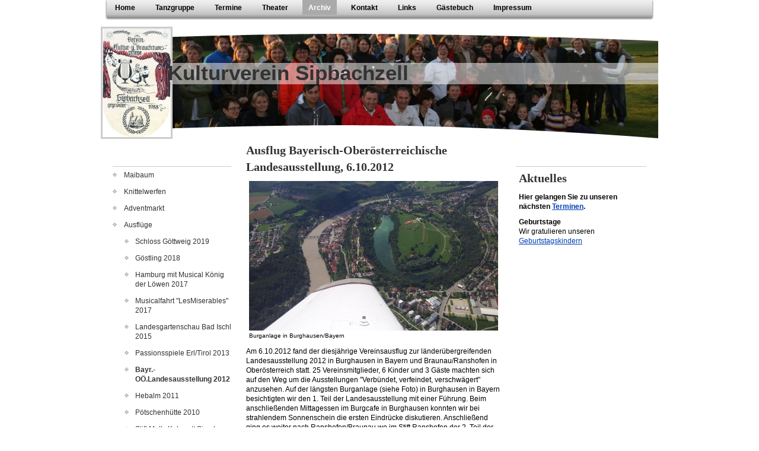

--- FILE ---
content_type: text/html; charset=UTF-8
request_url: https://www.kulturverein-sipbachzell.at/archiv/ausfl%C3%BCge/bayr-o%C3%B6-landesausstellung-2012/
body_size: 6981
content:
<!DOCTYPE html>
<html lang="de"  ><head prefix="og: http://ogp.me/ns# fb: http://ogp.me/ns/fb# business: http://ogp.me/ns/business#">
    <meta http-equiv="Content-Type" content="text/html; charset=utf-8"/>
    <meta name="generator" content="IONOS MyWebsite"/>
        
    <link rel="dns-prefetch" href="//cdn.website-start.de/"/>
    <link rel="dns-prefetch" href="//101.mod.mywebsite-editor.com"/>
    <link rel="dns-prefetch" href="https://101.sb.mywebsite-editor.com/"/>
    <link rel="shortcut icon" href="https://www.kulturverein-sipbachzell.at/s/misc/favicon.png?1395381211"/>
        <title>Kulturverein Sipbachzell - Bayr.-OÖ.Landesausstellung 2012</title>
    
    

<meta name="format-detection" content="telephone=no"/>
        <meta name="robots" content="index,follow"/>
        <link href="https://www.kulturverein-sipbachzell.at/s/style/layout.css?1707255960" rel="stylesheet" type="text/css"/>
    <link href="https://www.kulturverein-sipbachzell.at/s/style/main.css?1707255960" rel="stylesheet" type="text/css"/>
    <link href="https://www.kulturverein-sipbachzell.at/s/style/font.css?1707255960" rel="stylesheet" type="text/css"/>
    <link href="//cdn.website-start.de/app/cdn/min/group/web.css?1758547156484" rel="stylesheet" type="text/css"/>
<link href="//cdn.website-start.de/app/cdn/min/moduleserver/css/de_DE/common,shoppingbasket?1758547156484" rel="stylesheet" type="text/css"/>
    <link href="https://101.sb.mywebsite-editor.com/app/logstate2-css.php?site=188035891&amp;t=1769295130" rel="stylesheet" type="text/css"/>

<script type="text/javascript">
    /* <![CDATA[ */
var stagingMode = '';
    /* ]]> */
</script>
<script src="https://101.sb.mywebsite-editor.com/app/logstate-js.php?site=188035891&amp;t=1769295130"></script>
    <script type="text/javascript">
    /* <![CDATA[ */
    var systemurl = 'https://101.sb.mywebsite-editor.com/';
    var webPath = '/';
    var proxyName = '';
    var webServerName = 'www.kulturverein-sipbachzell.at';
    var sslServerUrl = 'https://www.kulturverein-sipbachzell.at';
    var nonSslServerUrl = 'http://www.kulturverein-sipbachzell.at';
    var webserverProtocol = 'http://';
    var nghScriptsUrlPrefix = '//101.mod.mywebsite-editor.com';
    var sessionNamespace = 'DIY_SB';
    var jimdoData = {
        cdnUrl:  '//cdn.website-start.de/',
        messages: {
            lightBox: {
    image : 'Bild',
    of: 'von'
}

        },
        isTrial: 0,
        pageId: 926070379    };
    var script_basisID = "188035891";

    diy = window.diy || {};
    diy.web = diy.web || {};

        diy.web.jsBaseUrl = "//cdn.website-start.de/s/build/";

    diy.context = diy.context || {};
    diy.context.type = diy.context.type || 'web';
    /* ]]> */
</script>

<script type="text/javascript" src="//cdn.website-start.de/app/cdn/min/group/web.js?1758547156484" crossorigin="anonymous"></script><script type="text/javascript" src="//cdn.website-start.de/s/build/web.bundle.js?1758547156484" crossorigin="anonymous"></script><script src="//cdn.website-start.de/app/cdn/min/moduleserver/js/de_DE/common,shoppingbasket?1758547156484"></script>
<script type="text/javascript" src="https://cdn.website-start.de/proxy/apps/static/resource/dependencies/"></script><script type="text/javascript">
                    if (typeof require !== 'undefined') {
                        require.config({
                            waitSeconds : 10,
                            baseUrl : 'https://cdn.website-start.de/proxy/apps/static/js/'
                        });
                    }
                </script><script type="text/javascript" src="//cdn.website-start.de/app/cdn/min/group/pfcsupport.js?1758547156484" crossorigin="anonymous"></script>    <meta property="og:type" content="business.business"/>
    <meta property="og:url" content="https://www.kulturverein-sipbachzell.at/archiv/ausflüge/bayr-oö-landesausstellung-2012/"/>
    <meta property="og:title" content="Kulturverein Sipbachzell - Bayr.-OÖ.Landesausstellung 2012"/>
                <meta property="og:image" content="https://www.kulturverein-sipbachzell.at/s/misc/logo.jpg?t=1761454612"/>
        <meta property="business:contact_data:country_name" content="Deutschland"/>
    
    
    
    
    
    
    
    
</head>


<body class="body diyBgActive  cc-pagemode-default diy-market-de_DE" data-pageid="926070379" id="page-926070379">
    
    <div class="diyw">
        <div id="container">
    <!-- start main navigation -->
    <div id="menu">
        <div id="navbar_container">
            <div id="navbar_left"></div>
            <div id="navbar_center">
                 <div class="webnavigation"><ul id="mainNav1" class="mainNav1"><li class="navTopItemGroup_1"><a data-page-id="919689980" href="https://www.kulturverein-sipbachzell.at/" class="level_1"><span>Home</span></a></li><li class="navTopItemGroup_2"><a data-page-id="919723210" href="https://www.kulturverein-sipbachzell.at/tanzgruppe/" class="level_1"><span>Tanzgruppe</span></a></li><li class="navTopItemGroup_3"><a data-page-id="919689982" href="https://www.kulturverein-sipbachzell.at/termine/" class="level_1"><span>Termine</span></a></li><li class="navTopItemGroup_4"><a data-page-id="919690851" href="https://www.kulturverein-sipbachzell.at/theater/" class="level_1"><span>Theater</span></a></li><li class="navTopItemGroup_5"><a data-page-id="919689983" href="https://www.kulturverein-sipbachzell.at/archiv/" class="parent level_1"><span>Archiv</span></a></li><li class="navTopItemGroup_6"><a data-page-id="919689988" href="https://www.kulturverein-sipbachzell.at/kontakt/" class="level_1"><span>Kontakt</span></a></li><li class="navTopItemGroup_7"><a data-page-id="919689993" href="https://www.kulturverein-sipbachzell.at/links/" class="level_1"><span>Links</span></a></li><li class="navTopItemGroup_8"><a data-page-id="919692626" href="https://www.kulturverein-sipbachzell.at/gästebuch/" class="level_1"><span>Gästebuch</span></a></li><li class="navTopItemGroup_9"><a data-page-id="919689995" href="https://www.kulturverein-sipbachzell.at/impressum/" class="level_1"><span>Impressum</span></a></li></ul></div>
            </div>
            <div id="navbar_right"></div>
            <div class="clearall"></div>
         </div>
    </div>
    <!-- end main navigation -->
    <!-- start header -->
    <div id="header">
    	<div id="header_overlay_top"></div>
        <div id="header_overlay_bottom"></div>
    		
<style type="text/css" media="all">
.diyw div#emotion-header {
        max-width: 940px;
        max-height: 189px;
                background: #a0a0a0;
    }

.diyw div#emotion-header-title-bg {
    left: 0%;
    top: 35%;
    width: 100%;
    height: 19%;

    background-color: #FFFFFF;
    opacity: 0.50;
    filter: alpha(opacity = 50);
    }
.diyw img#emotion-header-logo {
    left: 0.00%;
    top: 0.00%;
    background: transparent;
            width: 12.23%;
        height: 96.83%;
                border: 3px solid #cccccc;
        padding: 0px;
        }

.diyw div#emotion-header strong#emotion-header-title {
    left: 14%;
    top: 31%;
    color: #333333;
        font: normal bold 35px/120% Impact, Charcoal, sans-serif;
}

.diyw div#emotion-no-bg-container{
    max-height: 189px;
}

.diyw div#emotion-no-bg-container .emotion-no-bg-height {
    margin-top: 20.11%;
}
</style>
<div id="emotion-header" data-action="loadView" data-params="active" data-imagescount="1">
            <img src="https://www.kulturverein-sipbachzell.at/s/img/emotionheader.jpg?1473776241.940px.189px" id="emotion-header-img" alt=""/>
            
        <div id="ehSlideshowPlaceholder">
            <div id="ehSlideShow">
                <div class="slide-container">
                                        <div style="background-color: #a0a0a0">
                            <img src="https://www.kulturverein-sipbachzell.at/s/img/emotionheader.jpg?1473776241.940px.189px" alt=""/>
                        </div>
                                    </div>
            </div>
        </div>


        <script type="text/javascript">
        //<![CDATA[
                diy.module.emotionHeader.slideShow.init({ slides: [{"url":"https:\/\/www.kulturverein-sipbachzell.at\/s\/img\/emotionheader.jpg?1473776241.940px.189px","image_alt":"","bgColor":"#a0a0a0"}] });
        //]]>
        </script>

    
                        <a href="https://www.kulturverein-sipbachzell.at/">
        
                    <img id="emotion-header-logo" src="https://www.kulturverein-sipbachzell.at/s/misc/logo.jpg?t=1761454612" alt=""/>
        
                    </a>
            
                  	<div id="emotion-header-title-bg"></div>
    
            <strong id="emotion-header-title" style="text-align: left">Kulturverein Sipbachzell</strong>
                    <div class="notranslate">
                <svg xmlns="http://www.w3.org/2000/svg" version="1.1" id="emotion-header-title-svg" viewBox="0 0 940 189" preserveAspectRatio="xMinYMin meet"><text style="font-family:Impact, Charcoal, sans-serif;font-size:35px;font-style:normal;font-weight:bold;fill:#333333;line-height:1.2em;"><tspan x="0" style="text-anchor: start" dy="0.95em">Kulturverein Sipbachzell</tspan></text></svg>
            </div>
            
    
    <script type="text/javascript">
    //<![CDATA[
    (function ($) {
        function enableSvgTitle() {
                        var titleSvg = $('svg#emotion-header-title-svg'),
                titleHtml = $('#emotion-header-title'),
                emoWidthAbs = 940,
                emoHeightAbs = 189,
                offsetParent,
                titlePosition,
                svgBoxWidth,
                svgBoxHeight;

                        if (titleSvg.length && titleHtml.length) {
                offsetParent = titleHtml.offsetParent();
                titlePosition = titleHtml.position();
                svgBoxWidth = titleHtml.width();
                svgBoxHeight = titleHtml.height();

                                titleSvg.get(0).setAttribute('viewBox', '0 0 ' + svgBoxWidth + ' ' + svgBoxHeight);
                titleSvg.css({
                   left: Math.roundTo(100 * titlePosition.left / offsetParent.width(), 3) + '%',
                   top: Math.roundTo(100 * titlePosition.top / offsetParent.height(), 3) + '%',
                   width: Math.roundTo(100 * svgBoxWidth / emoWidthAbs, 3) + '%',
                   height: Math.roundTo(100 * svgBoxHeight / emoHeightAbs, 3) + '%'
                });

                titleHtml.css('visibility','hidden');
                titleSvg.css('visibility','visible');
            }
        }

        
            var posFunc = function($, overrideSize) {
                var elems = [], containerWidth, containerHeight;
                                    elems.push({
                        selector: '#emotion-header-title',
                        overrideSize: true,
                        horPos: 21.07,
                        vertPos: 38.72                    });
                    lastTitleWidth = $('#emotion-header-title').width();
                                                elems.push({
                    selector: '#emotion-header-title-bg',
                    horPos: 0,
                    vertPos: 40                });
                                
                containerWidth = parseInt('940');
                containerHeight = parseInt('189');

                for (var i = 0; i < elems.length; ++i) {
                    var el = elems[i],
                        $el = $(el.selector),
                        pos = {
                            left: el.horPos,
                            top: el.vertPos
                        };
                    if (!$el.length) continue;
                    var anchorPos = $el.anchorPosition();
                    anchorPos.$container = $('#emotion-header');

                    if (overrideSize === true || el.overrideSize === true) {
                        anchorPos.setContainerSize(containerWidth, containerHeight);
                    } else {
                        anchorPos.setContainerSize(null, null);
                    }

                    var pxPos = anchorPos.fromAnchorPosition(pos),
                        pcPos = anchorPos.toPercentPosition(pxPos);

                    var elPos = {};
                    if (!isNaN(parseFloat(pcPos.top)) && isFinite(pcPos.top)) {
                        elPos.top = pcPos.top + '%';
                    }
                    if (!isNaN(parseFloat(pcPos.left)) && isFinite(pcPos.left)) {
                        elPos.left = pcPos.left + '%';
                    }
                    $el.css(elPos);
                }

                // switch to svg title
                enableSvgTitle();
            };

                        var $emotionImg = jQuery('#emotion-header-img');
            if ($emotionImg.length > 0) {
                // first position the element based on stored size
                posFunc(jQuery, true);

                // trigger reposition using the real size when the element is loaded
                var ehLoadEvTriggered = false;
                $emotionImg.one('load', function(){
                    posFunc(jQuery);
                    ehLoadEvTriggered = true;
                                        diy.module.emotionHeader.slideShow.start();
                                    }).each(function() {
                                        if(this.complete || typeof this.complete === 'undefined') {
                        jQuery(this).load();
                    }
                });

                                noLoadTriggeredTimeoutId = setTimeout(function() {
                    if (!ehLoadEvTriggered) {
                        posFunc(jQuery);
                    }
                    window.clearTimeout(noLoadTriggeredTimeoutId)
                }, 5000);//after 5 seconds
            } else {
                jQuery(function(){
                    posFunc(jQuery);
                });
            }

                        if (jQuery.isBrowser && jQuery.isBrowser.ie8) {
                var longTitleRepositionCalls = 0;
                longTitleRepositionInterval = setInterval(function() {
                    if (lastTitleWidth > 0 && lastTitleWidth != jQuery('#emotion-header-title').width()) {
                        posFunc(jQuery);
                    }
                    longTitleRepositionCalls++;
                    // try this for 5 seconds
                    if (longTitleRepositionCalls === 5) {
                        window.clearInterval(longTitleRepositionInterval);
                    }
                }, 1000);//each 1 second
            }

            }(jQuery));
    //]]>
    </script>

    </div>

    	<div class="clearall"></div>
    </div>
    <!-- end header -->
    <!-- start page -->
    <div id="page">
    	<!-- start sub navigation -->
        <div id="navigation">
        	<div id="navigation_container" class="sidecolor">
                <div class="webnavigation"><ul id="mainNav2" class="mainNav2"><li class="navTopItemGroup_0"><a data-page-id="919690881" href="https://www.kulturverein-sipbachzell.at/archiv/maibaum/" class="level_2"><span>Maibaum</span></a></li><li class="navTopItemGroup_0"><a data-page-id="919817111" href="https://www.kulturverein-sipbachzell.at/archiv/knittelwerfen/" class="level_2"><span>Knittelwerfen</span></a></li><li class="navTopItemGroup_0"><a data-page-id="919690883" href="https://www.kulturverein-sipbachzell.at/archiv/adventmarkt/" class="level_2"><span>Adventmarkt</span></a></li><li class="navTopItemGroup_0"><a data-page-id="919690884" href="https://www.kulturverein-sipbachzell.at/archiv/ausflüge/" class="parent level_2"><span>Ausflüge</span></a></li><li><ul id="mainNav3" class="mainNav3"><li class="navTopItemGroup_0"><a data-page-id="926909270" href="https://www.kulturverein-sipbachzell.at/archiv/ausflüge/schloss-göttweig-2019/" class="level_3"><span>Schloss Göttweig 2019</span></a></li><li class="navTopItemGroup_0"><a data-page-id="926862070" href="https://www.kulturverein-sipbachzell.at/archiv/ausflüge/göstling-2018/" class="level_3"><span>Göstling 2018</span></a></li><li class="navTopItemGroup_0"><a data-page-id="926862069" href="https://www.kulturverein-sipbachzell.at/archiv/ausflüge/hamburg-mit-musical-könig-der-löwen-2017/" class="level_3"><span>Hamburg mit Musical König der Löwen 2017</span></a></li><li class="navTopItemGroup_0"><a data-page-id="926862068" href="https://www.kulturverein-sipbachzell.at/archiv/ausflüge/musicalfahrt-lesmiserables-2017/" class="level_3"><span>Musicalfahrt "LesMiserables" 2017</span></a></li><li class="navTopItemGroup_0"><a data-page-id="926624785" href="https://www.kulturverein-sipbachzell.at/archiv/ausflüge/landesgartenschau-bad-ischl-2015/" class="level_3"><span>Landesgartenschau Bad Ischl 2015</span></a></li><li class="navTopItemGroup_0"><a data-page-id="926485682" href="https://www.kulturverein-sipbachzell.at/archiv/ausflüge/passionsspiele-erl-tirol-2013/" class="level_3"><span>Passionsspiele Erl/Tirol 2013</span></a></li><li class="navTopItemGroup_0"><a data-page-id="926070379" href="https://www.kulturverein-sipbachzell.at/archiv/ausflüge/bayr-oö-landesausstellung-2012/" class="current level_3"><span>Bayr.-OÖ.Landesausstellung 2012</span></a></li><li class="navTopItemGroup_0"><a data-page-id="919897527" href="https://www.kulturverein-sipbachzell.at/archiv/ausflüge/hebalm-2011/" class="level_3"><span>Hebalm 2011</span></a></li><li class="navTopItemGroup_0"><a data-page-id="919897525" href="https://www.kulturverein-sipbachzell.at/archiv/ausflüge/pötschenhütte-2010/" class="level_3"><span>Pötschenhütte 2010</span></a></li><li class="navTopItemGroup_0"><a data-page-id="919897526" href="https://www.kulturverein-sipbachzell.at/archiv/ausflüge/stift-melk-kabarett-simpl-2009/" class="level_3"><span>Stift Melk, Kabarett Simpl 2009</span></a></li><li class="navTopItemGroup_0"><a data-page-id="919897524" href="https://www.kulturverein-sipbachzell.at/archiv/ausflüge/oö-landesausstellung-2008/" class="level_3"><span>OÖ. Landesausstellung 2008</span></a></li><li class="navTopItemGroup_0"><a data-page-id="919897523" href="https://www.kulturverein-sipbachzell.at/archiv/ausflüge/nö-landesausstellung-2007/" class="level_3"><span>NÖ. Landesausstellung 2007</span></a></li><li class="navTopItemGroup_0"><a data-page-id="919897528" href="https://www.kulturverein-sipbachzell.at/archiv/ausflüge/oö-landesausstellung-2006/" class="level_3"><span>OÖ. Landesausstellung 2006</span></a></li><li class="navTopItemGroup_0"><a data-page-id="919897529" href="https://www.kulturverein-sipbachzell.at/archiv/ausflüge/erlebniswandertage-2005/" class="level_3"><span>Erlebniswandertage 2005</span></a></li><li class="navTopItemGroup_0"><a data-page-id="919897530" href="https://www.kulturverein-sipbachzell.at/archiv/ausflüge/musical-hair-2001/" class="level_3"><span>Musical Hair 2001</span></a></li><li class="navTopItemGroup_0"><a data-page-id="919897531" href="https://www.kulturverein-sipbachzell.at/archiv/ausflüge/göstling-2001/" class="level_3"><span>Göstling 2001</span></a></li><li class="navTopItemGroup_0"><a data-page-id="919921072" href="https://www.kulturverein-sipbachzell.at/archiv/ausflüge/musical-mozart-1999/" class="level_3"><span>Musical Mozart 1999</span></a></li><li class="navTopItemGroup_0"><a data-page-id="919897532" href="https://www.kulturverein-sipbachzell.at/archiv/ausflüge/göstling-holzdriftanlage-1999/" class="level_3"><span>Göstling Holzdriftanlage 1999</span></a></li><li class="navTopItemGroup_0"><a data-page-id="919897533" href="https://www.kulturverein-sipbachzell.at/archiv/ausflüge/musical-tanz-der-vampire-1997/" class="level_3"><span>Musical Tanz der Vampire 1997</span></a></li><li class="navTopItemGroup_0"><a data-page-id="919897534" href="https://www.kulturverein-sipbachzell.at/archiv/ausflüge/passionsspiele-st-margarethen-1991/" class="level_3"><span>Passionsspiele St. Margarethen 1991</span></a></li><li class="navTopItemGroup_0"><a data-page-id="919897535" href="https://www.kulturverein-sipbachzell.at/archiv/ausflüge/burgenland-1990/" class="level_3"><span>Burgenland 1990</span></a></li><li class="navTopItemGroup_0"><a data-page-id="919897536" href="https://www.kulturverein-sipbachzell.at/archiv/ausflüge/radwanderung-1989/" class="level_3"><span>Radwanderung 1989</span></a></li><li class="navTopItemGroup_0"><a data-page-id="919897537" href="https://www.kulturverein-sipbachzell.at/archiv/ausflüge/radwanderung-1988/" class="level_3"><span>Radwanderung 1988</span></a></li></ul></li><li class="navTopItemGroup_0"><a data-page-id="919692545" href="https://www.kulturverein-sipbachzell.at/archiv/sonstiges/" class="level_2"><span>Sonstiges</span></a></li></ul></div>
            </div>
        </div>
    	<!-- end sub navigation -->
        <!-- start content -->
        <div id="content">
            
        <div id="content_area">
        	<div id="content_start"></div>
        	
        
        <div id="matrix_1026248400" class="sortable-matrix" data-matrixId="1026248400"><div class="n module-type-header diyfeLiveArea "> <h1><span class="diyfeDecoration">Ausflug Bayerisch-Oberösterreichische Landesausstellung, 6.10.2012</span></h1> </div><div class="n module-type-imageSubtitle diyfeLiveArea "> <div class="clearover imageSubtitle" id="imageSubtitle-5792049567">
    <div class="align-container align-center" style="max-width: 420px">
        <a class="imagewrapper" href="https://www.kulturverein-sipbachzell.at/s/cc_images/cache_2427992679.jpg?t=1349600113" rel="lightbox[5792049567]" title="Burganlage in Burghausen/Bayern">
            <img id="image_2427992679" src="https://www.kulturverein-sipbachzell.at/s/cc_images/cache_2427992679.jpg?t=1349600113" alt="" style="max-width: 420px; height:auto"/>
        </a>

                <span class="caption">Burganlage in Burghausen/Bayern</span>
        
    </div>

</div>

<script type="text/javascript">
//<![CDATA[
jQuery(function($) {
    var $target = $('#imageSubtitle-5792049567');

    if ($.fn.swipebox && Modernizr.touch) {
        $target
            .find('a[rel*="lightbox"]')
            .addClass('swipebox')
            .swipebox();
    } else {
        $target.tinyLightbox({
            item: 'a[rel*="lightbox"]',
            cycle: false,
            hideNavigation: true
        });
    }
});
//]]>
</script>
 </div><div class="n module-type-text diyfeLiveArea "> <p>Am 6.10.2012 fand der diesjährige Vereinsausflug zur länderübergreifenden Landesausstellung 2012 in Burghausen in Bayern und Braunau/Ranshofen in Oberösterreich statt. 25 Vereinsmitglieder, 6
Kinder und 3 Gäste machten sich auf den Weg um die Ausstellungen "Verbündet, verfeindet, verschwägert" anzusehen. Auf der längsten Burganlage (siehe Foto) in Burghausen in Bayern besichtigten wir den
1. Teil der Landesausstellung mit einer Führung. Beim anschließenden Mittagessen im Burgcafe in Burghausen konnten wir bei strahlendem Sonnenschein die ersten Eindrücke diskutieren. Anschließend ging
es weiter nach Ranshofen/Braunau wo im Stift Ranshofen der 2. Teil der Bayerisch-Oberösterreichischen Landesausstellung besichtigt wurde.</p>
<p>Damit hatten wir von Kultur noch nicht genug - weiter ging es in die Hausbrauerei Bogner, wo uns die durchaus kulturelle Kunst des Bierbrauens näher gebracht wurde. Bei einer ausgezeichneten Jause
und einer Bierprobe wurden die vielen Eindrücke des Tages noch einmal besprochen.</p>
<p>Mit der Fa. Ecker Busreisen in Steinhaus und dem Chauffeur Franz Rechtlehner waren wir in kompetenten Händen, vielen Dank!</p> </div><div class="n module-type-gallery diyfeLiveArea "> <div class="ccgalerie clearover" id="lightbox-gallery-5792053138">

<div class="thumb_pro1" id="gallery_thumb_2428010393" style="width: 68px; height: 68px;">
	<div class="innerthumbnail" style="width: 68px; height: 68px;">		<a rel="lightbox[5792053138]" href="https://www.kulturverein-sipbachzell.at/s/cc_images/cache_2428010393.jpg?t=1349620416" title="Burghausen">			<img src="https://www.kulturverein-sipbachzell.at/s/cc_images/thumb_2428010393.jpg?t=1349620416" id="image_2428010393" alt=""/>
		</a>
	</div>

</div>

<div class="thumb_pro1" id="gallery_thumb_2428010394" style="width: 68px; height: 68px;">
	<div class="innerthumbnail" style="width: 68px; height: 68px;">		<a rel="lightbox[5792053138]" href="https://www.kulturverein-sipbachzell.at/s/cc_images/cache_2428010394.jpg?t=1349620416" title="Burgcafe">			<img src="https://www.kulturverein-sipbachzell.at/s/cc_images/thumb_2428010394.jpg?t=1349620416" id="image_2428010394" alt=""/>
		</a>
	</div>

</div>

<div class="thumb_pro1" id="gallery_thumb_2428010395" style="width: 68px; height: 68px;">
	<div class="innerthumbnail" style="width: 68px; height: 68px;">		<a rel="lightbox[5792053138]" href="https://www.kulturverein-sipbachzell.at/s/cc_images/cache_2428010395.jpg?t=1349620416" title="Blick von der Burg auf die Stadt">			<img src="https://www.kulturverein-sipbachzell.at/s/cc_images/thumb_2428010395.jpg?t=1349620416" id="image_2428010395" alt=""/>
		</a>
	</div>

</div>

<div class="thumb_pro1" id="gallery_thumb_2428010396" style="width: 68px; height: 68px;">
	<div class="innerthumbnail" style="width: 68px; height: 68px;">		<a rel="lightbox[5792053138]" href="https://www.kulturverein-sipbachzell.at/s/cc_images/cache_2428010396.jpg?t=1349620416" title="Stift Ranshofen">			<img src="https://www.kulturverein-sipbachzell.at/s/cc_images/thumb_2428010396.jpg?t=1349620416" id="image_2428010396" alt=""/>
		</a>
	</div>

</div>

<div class="thumb_pro1" id="gallery_thumb_2428010397" style="width: 68px; height: 68px;">
	<div class="innerthumbnail" style="width: 68px; height: 68px;">		<a rel="lightbox[5792053138]" href="https://www.kulturverein-sipbachzell.at/s/cc_images/cache_2428010397.jpg?t=1349620416" title="Lukas und Martin als edle Ritter">			<img src="https://www.kulturverein-sipbachzell.at/s/cc_images/thumb_2428010397.jpg?t=1349620416" id="image_2428010397" alt=""/>
		</a>
	</div>

</div>
</div>
   <script type="text/javascript">
  //<![CDATA[
      jQuery(document).ready(function($){
          var $galleryEl = $('#lightbox-gallery-5792053138');

          if ($.fn.swipebox && Modernizr.touch) {
              $galleryEl
                  .find('a[rel*="lightbox"]')
                  .addClass('swipebox')
                  .swipebox();
          } else {
              $galleryEl.tinyLightbox({
                  item: 'a[rel*="lightbox"]',
                  cycle: true
              });
          }
      });
    //]]>
    </script>
 </div></div>
        
        
        </div>
        </div>
        <!-- end content -->
        <!-- start sidebar -->
        <div id="sidebar">
        	<div id="matrix_1024186552" class="sortable-matrix" data-matrixId="1024186552"><div class="n module-type-header diyfeLiveArea "> <h1><span class="diyfeDecoration">Aktuelles</span></h1> </div><div class="n module-type-text diyfeLiveArea "> <p><strong>Hier gelangen Sie zu unseren nächsten <a href="https://www.kulturverein-sipbachzell.at/termine/">Terminen</a>.</strong></p> </div><div class="n module-type-text diyfeLiveArea "> <p><strong>Geburtstage</strong></p>
<p>Wir gratulieren unseren <a href="https://www.kulturverein-sipbachzell.at/archiv/sonstiges/geburtstage/">Geburtstagskindern</a></p> </div></div>
        </div>
        <!-- end sidebar -->
        <!-- start footer -->
        <div id="footer"> <div id="contentfooter">
    <div class="leftrow">
                    <a rel="nofollow" href="javascript:PopupFenster('https://www.kulturverein-sipbachzell.at/archiv/ausflüge/bayr-oö-landesausstellung-2012/?print=1');"><img class="inline" height="14" width="18" src="//cdn.website-start.de/s/img/cc/printer.gif" alt=""/>Druckversion</a> <span class="footer-separator">|</span>
                <a href="https://www.kulturverein-sipbachzell.at/sitemap/">Sitemap</a>
                        <br/> © Kulturverein Sipbachzell<br/>
<br/>
Erstellt mit <a rel="nofollow" href="https://www.ionos.de/websites/homepage-erstellen" target="_blank">IONOS MyWebsite</a>.
            </div>
    <script type="text/javascript">
        window.diy.ux.Captcha.locales = {
            generateNewCode: 'Neuen Code generieren',
            enterCode: 'Bitte geben Sie den Code ein'
        };
        window.diy.ux.Cap2.locales = {
            generateNewCode: 'Neuen Code generieren',
            enterCode: 'Bitte geben Sie den Code ein'
        };
    </script>
    <div class="rightrow">
                    <span class="loggedout">
                <a rel="nofollow" id="login" href="https://login.1and1-editor.com/188035891/www.kulturverein-sipbachzell.at/de?pageId=926070379">
                    Login                </a>
            </span>
                
                <span class="loggedin">
            <a rel="nofollow" id="logout" href="https://101.sb.mywebsite-editor.com/app/cms/logout.php">Logout</a> <span class="footer-separator">|</span>
            <a rel="nofollow" id="edit" href="https://101.sb.mywebsite-editor.com/app/188035891/926070379/">Seite bearbeiten</a>
        </span>
    </div>
</div>
            <div id="loginbox" class="hidden">
                <script type="text/javascript">
                    /* <![CDATA[ */
                    function forgotpw_popup() {
                        var url = 'https://passwort.1und1.de/xml/request/RequestStart';
                        fenster = window.open(url, "fenster1", "width=600,height=400,status=yes,scrollbars=yes,resizable=yes");
                        // IE8 doesn't return the window reference instantly or at all.
                        // It may appear the call failed and fenster is null
                        if (fenster && fenster.focus) {
                            fenster.focus();
                        }
                    }
                    /* ]]> */
                </script>
                                <img class="logo" src="//cdn.website-start.de/s/img/logo.gif" alt="IONOS" title="IONOS"/>

                <div id="loginboxOuter"></div>
            </div>
        
 </div>
        <!-- end footer -->
    </div> 
    <!-- end page -->
</div>    </div>

    
    </body>


<!-- rendered at Sun, 26 Oct 2025 05:56:52 +0100 -->
</html>
